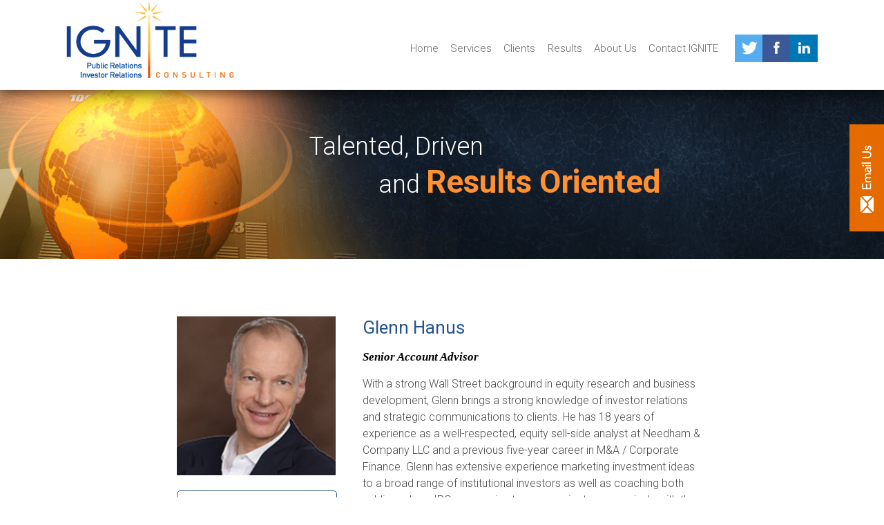

--- FILE ---
content_type: text/html; charset=UTF-8
request_url: https://igniteconsultinginc.com/our-team/glenn-hanus/
body_size: 8207
content:
<!doctype html>
<html>
<head>
<meta charset="UTF-8">
<meta name="viewport" content="width=device-width, initial-scale=1, maximum-scale=1" />
<meta http-equiv="X-UA-Compatible" content="IE=Edge,chrome=1" />
	    
	<link rel="icon" type="image/x-icon" href="https://igniteconsultinginc.com/wp-content/themes/ignite-2017/favicon.ico">
    <link rel="pingback" href="https://igniteconsultinginc.com/xmlrpc.php" />
        <meta name='robots' content='index, follow, max-image-preview:large, max-snippet:-1, max-video-preview:-1' />
	<style>img:is([sizes="auto" i], [sizes^="auto," i]) { contain-intrinsic-size: 3000px 1500px }</style>
	
	<!-- This site is optimized with the Yoast SEO plugin v26.8 - https://yoast.com/product/yoast-seo-wordpress/ -->
	<title>Glenn Hanus - IGNITE Consulting</title>
	<link rel="canonical" href="https://igniteconsultinginc.com/our-team/glenn-hanus/" />
	<meta property="og:locale" content="en_US" />
	<meta property="og:type" content="article" />
	<meta property="og:title" content="Glenn Hanus - IGNITE Consulting" />
	<meta property="og:description" content="With a strong Wall Street background in equity research and business development, Glenn brings a strong knowledge of investor relations..." />
	<meta property="og:url" content="https://igniteconsultinginc.com/our-team/glenn-hanus/" />
	<meta property="og:site_name" content="IGNITE Consulting" />
	<meta property="article:publisher" content="https://www.facebook.com/IGNITEConsultingPRIR" />
	<meta property="article:modified_time" content="2019-03-05T22:14:07+00:00" />
	<meta property="og:image" content="https://igniteconsultinginc.com/wp-content/uploads/2017/10/glenn-hanus.jpg" />
	<meta property="og:image:width" content="160" />
	<meta property="og:image:height" content="160" />
	<meta property="og:image:type" content="image/jpeg" />
	<meta name="twitter:card" content="summary_large_image" />
	<meta name="twitter:site" content="@IgnitePR_IR" />
	<meta name="twitter:label1" content="Est. reading time" />
	<meta name="twitter:data1" content="2 minutes" />
	<script type="application/ld+json" class="yoast-schema-graph">{"@context":"https://schema.org","@graph":[{"@type":"WebPage","@id":"https://igniteconsultinginc.com/our-team/glenn-hanus/","url":"https://igniteconsultinginc.com/our-team/glenn-hanus/","name":"Glenn Hanus - IGNITE Consulting","isPartOf":{"@id":"https://igniteconsultinginc.com/#website"},"primaryImageOfPage":{"@id":"https://igniteconsultinginc.com/our-team/glenn-hanus/#primaryimage"},"image":{"@id":"https://igniteconsultinginc.com/our-team/glenn-hanus/#primaryimage"},"thumbnailUrl":"https://igniteconsultinginc.com/wp-content/uploads/2017/10/glenn-hanus.jpg","datePublished":"2017-10-01T07:09:09+00:00","dateModified":"2019-03-05T22:14:07+00:00","breadcrumb":{"@id":"https://igniteconsultinginc.com/our-team/glenn-hanus/#breadcrumb"},"inLanguage":"en-US","potentialAction":[{"@type":"ReadAction","target":["https://igniteconsultinginc.com/our-team/glenn-hanus/"]}]},{"@type":"ImageObject","inLanguage":"en-US","@id":"https://igniteconsultinginc.com/our-team/glenn-hanus/#primaryimage","url":"https://igniteconsultinginc.com/wp-content/uploads/2017/10/glenn-hanus.jpg","contentUrl":"https://igniteconsultinginc.com/wp-content/uploads/2017/10/glenn-hanus.jpg","width":160,"height":160},{"@type":"BreadcrumbList","@id":"https://igniteconsultinginc.com/our-team/glenn-hanus/#breadcrumb","itemListElement":[{"@type":"ListItem","position":1,"name":"Home","item":"https://igniteconsultinginc.com/"},{"@type":"ListItem","position":2,"name":"Our Team","item":"https://igniteconsultinginc.com/our-team/"},{"@type":"ListItem","position":3,"name":"Glenn Hanus"}]},{"@type":"WebSite","@id":"https://igniteconsultinginc.com/#website","url":"https://igniteconsultinginc.com/","name":"IGNITE Consulting","description":"","publisher":{"@id":"https://igniteconsultinginc.com/#organization"},"potentialAction":[{"@type":"SearchAction","target":{"@type":"EntryPoint","urlTemplate":"https://igniteconsultinginc.com/?s={search_term_string}"},"query-input":{"@type":"PropertyValueSpecification","valueRequired":true,"valueName":"search_term_string"}}],"inLanguage":"en-US"},{"@type":"Organization","@id":"https://igniteconsultinginc.com/#organization","name":"Ignite Consulting","url":"https://igniteconsultinginc.com/","logo":{"@type":"ImageObject","inLanguage":"en-US","@id":"https://igniteconsultinginc.com/#/schema/logo/image/","url":"https://igniteconsultinginc.com/wp-content/uploads/2021/09/ignite-logo-blue.png","contentUrl":"https://igniteconsultinginc.com/wp-content/uploads/2021/09/ignite-logo-blue.png","width":380,"height":181,"caption":"Ignite Consulting"},"image":{"@id":"https://igniteconsultinginc.com/#/schema/logo/image/"},"sameAs":["https://www.facebook.com/IGNITEConsultingPRIR","https://x.com/IgnitePR_IR","https://www.linkedin.com/company/3137933"]}]}</script>
	<!-- / Yoast SEO plugin. -->


<script type="text/javascript">
/* <![CDATA[ */
window._wpemojiSettings = {"baseUrl":"https:\/\/s.w.org\/images\/core\/emoji\/16.0.1\/72x72\/","ext":".png","svgUrl":"https:\/\/s.w.org\/images\/core\/emoji\/16.0.1\/svg\/","svgExt":".svg","source":{"concatemoji":"https:\/\/igniteconsultinginc.com\/wp-includes\/js\/wp-emoji-release.min.js?ver=6.8.3"}};
/*! This file is auto-generated */
!function(s,n){var o,i,e;function c(e){try{var t={supportTests:e,timestamp:(new Date).valueOf()};sessionStorage.setItem(o,JSON.stringify(t))}catch(e){}}function p(e,t,n){e.clearRect(0,0,e.canvas.width,e.canvas.height),e.fillText(t,0,0);var t=new Uint32Array(e.getImageData(0,0,e.canvas.width,e.canvas.height).data),a=(e.clearRect(0,0,e.canvas.width,e.canvas.height),e.fillText(n,0,0),new Uint32Array(e.getImageData(0,0,e.canvas.width,e.canvas.height).data));return t.every(function(e,t){return e===a[t]})}function u(e,t){e.clearRect(0,0,e.canvas.width,e.canvas.height),e.fillText(t,0,0);for(var n=e.getImageData(16,16,1,1),a=0;a<n.data.length;a++)if(0!==n.data[a])return!1;return!0}function f(e,t,n,a){switch(t){case"flag":return n(e,"\ud83c\udff3\ufe0f\u200d\u26a7\ufe0f","\ud83c\udff3\ufe0f\u200b\u26a7\ufe0f")?!1:!n(e,"\ud83c\udde8\ud83c\uddf6","\ud83c\udde8\u200b\ud83c\uddf6")&&!n(e,"\ud83c\udff4\udb40\udc67\udb40\udc62\udb40\udc65\udb40\udc6e\udb40\udc67\udb40\udc7f","\ud83c\udff4\u200b\udb40\udc67\u200b\udb40\udc62\u200b\udb40\udc65\u200b\udb40\udc6e\u200b\udb40\udc67\u200b\udb40\udc7f");case"emoji":return!a(e,"\ud83e\udedf")}return!1}function g(e,t,n,a){var r="undefined"!=typeof WorkerGlobalScope&&self instanceof WorkerGlobalScope?new OffscreenCanvas(300,150):s.createElement("canvas"),o=r.getContext("2d",{willReadFrequently:!0}),i=(o.textBaseline="top",o.font="600 32px Arial",{});return e.forEach(function(e){i[e]=t(o,e,n,a)}),i}function t(e){var t=s.createElement("script");t.src=e,t.defer=!0,s.head.appendChild(t)}"undefined"!=typeof Promise&&(o="wpEmojiSettingsSupports",i=["flag","emoji"],n.supports={everything:!0,everythingExceptFlag:!0},e=new Promise(function(e){s.addEventListener("DOMContentLoaded",e,{once:!0})}),new Promise(function(t){var n=function(){try{var e=JSON.parse(sessionStorage.getItem(o));if("object"==typeof e&&"number"==typeof e.timestamp&&(new Date).valueOf()<e.timestamp+604800&&"object"==typeof e.supportTests)return e.supportTests}catch(e){}return null}();if(!n){if("undefined"!=typeof Worker&&"undefined"!=typeof OffscreenCanvas&&"undefined"!=typeof URL&&URL.createObjectURL&&"undefined"!=typeof Blob)try{var e="postMessage("+g.toString()+"("+[JSON.stringify(i),f.toString(),p.toString(),u.toString()].join(",")+"));",a=new Blob([e],{type:"text/javascript"}),r=new Worker(URL.createObjectURL(a),{name:"wpTestEmojiSupports"});return void(r.onmessage=function(e){c(n=e.data),r.terminate(),t(n)})}catch(e){}c(n=g(i,f,p,u))}t(n)}).then(function(e){for(var t in e)n.supports[t]=e[t],n.supports.everything=n.supports.everything&&n.supports[t],"flag"!==t&&(n.supports.everythingExceptFlag=n.supports.everythingExceptFlag&&n.supports[t]);n.supports.everythingExceptFlag=n.supports.everythingExceptFlag&&!n.supports.flag,n.DOMReady=!1,n.readyCallback=function(){n.DOMReady=!0}}).then(function(){return e}).then(function(){var e;n.supports.everything||(n.readyCallback(),(e=n.source||{}).concatemoji?t(e.concatemoji):e.wpemoji&&e.twemoji&&(t(e.twemoji),t(e.wpemoji)))}))}((window,document),window._wpemojiSettings);
/* ]]> */
</script>
<style id='wp-emoji-styles-inline-css' type='text/css'>

	img.wp-smiley, img.emoji {
		display: inline !important;
		border: none !important;
		box-shadow: none !important;
		height: 1em !important;
		width: 1em !important;
		margin: 0 0.07em !important;
		vertical-align: -0.1em !important;
		background: none !important;
		padding: 0 !important;
	}
</style>
<link rel='stylesheet' id='wp-block-library-css' href='https://igniteconsultinginc.com/wp-includes/css/dist/block-library/style.min.css?ver=6.8.3' type='text/css' media='all' />
<style id='classic-theme-styles-inline-css' type='text/css'>
/*! This file is auto-generated */
.wp-block-button__link{color:#fff;background-color:#32373c;border-radius:9999px;box-shadow:none;text-decoration:none;padding:calc(.667em + 2px) calc(1.333em + 2px);font-size:1.125em}.wp-block-file__button{background:#32373c;color:#fff;text-decoration:none}
</style>
<style id='global-styles-inline-css' type='text/css'>
:root{--wp--preset--aspect-ratio--square: 1;--wp--preset--aspect-ratio--4-3: 4/3;--wp--preset--aspect-ratio--3-4: 3/4;--wp--preset--aspect-ratio--3-2: 3/2;--wp--preset--aspect-ratio--2-3: 2/3;--wp--preset--aspect-ratio--16-9: 16/9;--wp--preset--aspect-ratio--9-16: 9/16;--wp--preset--color--black: #000000;--wp--preset--color--cyan-bluish-gray: #abb8c3;--wp--preset--color--white: #ffffff;--wp--preset--color--pale-pink: #f78da7;--wp--preset--color--vivid-red: #cf2e2e;--wp--preset--color--luminous-vivid-orange: #ff6900;--wp--preset--color--luminous-vivid-amber: #fcb900;--wp--preset--color--light-green-cyan: #7bdcb5;--wp--preset--color--vivid-green-cyan: #00d084;--wp--preset--color--pale-cyan-blue: #8ed1fc;--wp--preset--color--vivid-cyan-blue: #0693e3;--wp--preset--color--vivid-purple: #9b51e0;--wp--preset--gradient--vivid-cyan-blue-to-vivid-purple: linear-gradient(135deg,rgba(6,147,227,1) 0%,rgb(155,81,224) 100%);--wp--preset--gradient--light-green-cyan-to-vivid-green-cyan: linear-gradient(135deg,rgb(122,220,180) 0%,rgb(0,208,130) 100%);--wp--preset--gradient--luminous-vivid-amber-to-luminous-vivid-orange: linear-gradient(135deg,rgba(252,185,0,1) 0%,rgba(255,105,0,1) 100%);--wp--preset--gradient--luminous-vivid-orange-to-vivid-red: linear-gradient(135deg,rgba(255,105,0,1) 0%,rgb(207,46,46) 100%);--wp--preset--gradient--very-light-gray-to-cyan-bluish-gray: linear-gradient(135deg,rgb(238,238,238) 0%,rgb(169,184,195) 100%);--wp--preset--gradient--cool-to-warm-spectrum: linear-gradient(135deg,rgb(74,234,220) 0%,rgb(151,120,209) 20%,rgb(207,42,186) 40%,rgb(238,44,130) 60%,rgb(251,105,98) 80%,rgb(254,248,76) 100%);--wp--preset--gradient--blush-light-purple: linear-gradient(135deg,rgb(255,206,236) 0%,rgb(152,150,240) 100%);--wp--preset--gradient--blush-bordeaux: linear-gradient(135deg,rgb(254,205,165) 0%,rgb(254,45,45) 50%,rgb(107,0,62) 100%);--wp--preset--gradient--luminous-dusk: linear-gradient(135deg,rgb(255,203,112) 0%,rgb(199,81,192) 50%,rgb(65,88,208) 100%);--wp--preset--gradient--pale-ocean: linear-gradient(135deg,rgb(255,245,203) 0%,rgb(182,227,212) 50%,rgb(51,167,181) 100%);--wp--preset--gradient--electric-grass: linear-gradient(135deg,rgb(202,248,128) 0%,rgb(113,206,126) 100%);--wp--preset--gradient--midnight: linear-gradient(135deg,rgb(2,3,129) 0%,rgb(40,116,252) 100%);--wp--preset--font-size--small: 13px;--wp--preset--font-size--medium: 20px;--wp--preset--font-size--large: 36px;--wp--preset--font-size--x-large: 42px;--wp--preset--spacing--20: 0.44rem;--wp--preset--spacing--30: 0.67rem;--wp--preset--spacing--40: 1rem;--wp--preset--spacing--50: 1.5rem;--wp--preset--spacing--60: 2.25rem;--wp--preset--spacing--70: 3.38rem;--wp--preset--spacing--80: 5.06rem;--wp--preset--shadow--natural: 6px 6px 9px rgba(0, 0, 0, 0.2);--wp--preset--shadow--deep: 12px 12px 50px rgba(0, 0, 0, 0.4);--wp--preset--shadow--sharp: 6px 6px 0px rgba(0, 0, 0, 0.2);--wp--preset--shadow--outlined: 6px 6px 0px -3px rgba(255, 255, 255, 1), 6px 6px rgba(0, 0, 0, 1);--wp--preset--shadow--crisp: 6px 6px 0px rgba(0, 0, 0, 1);}:where(.is-layout-flex){gap: 0.5em;}:where(.is-layout-grid){gap: 0.5em;}body .is-layout-flex{display: flex;}.is-layout-flex{flex-wrap: wrap;align-items: center;}.is-layout-flex > :is(*, div){margin: 0;}body .is-layout-grid{display: grid;}.is-layout-grid > :is(*, div){margin: 0;}:where(.wp-block-columns.is-layout-flex){gap: 2em;}:where(.wp-block-columns.is-layout-grid){gap: 2em;}:where(.wp-block-post-template.is-layout-flex){gap: 1.25em;}:where(.wp-block-post-template.is-layout-grid){gap: 1.25em;}.has-black-color{color: var(--wp--preset--color--black) !important;}.has-cyan-bluish-gray-color{color: var(--wp--preset--color--cyan-bluish-gray) !important;}.has-white-color{color: var(--wp--preset--color--white) !important;}.has-pale-pink-color{color: var(--wp--preset--color--pale-pink) !important;}.has-vivid-red-color{color: var(--wp--preset--color--vivid-red) !important;}.has-luminous-vivid-orange-color{color: var(--wp--preset--color--luminous-vivid-orange) !important;}.has-luminous-vivid-amber-color{color: var(--wp--preset--color--luminous-vivid-amber) !important;}.has-light-green-cyan-color{color: var(--wp--preset--color--light-green-cyan) !important;}.has-vivid-green-cyan-color{color: var(--wp--preset--color--vivid-green-cyan) !important;}.has-pale-cyan-blue-color{color: var(--wp--preset--color--pale-cyan-blue) !important;}.has-vivid-cyan-blue-color{color: var(--wp--preset--color--vivid-cyan-blue) !important;}.has-vivid-purple-color{color: var(--wp--preset--color--vivid-purple) !important;}.has-black-background-color{background-color: var(--wp--preset--color--black) !important;}.has-cyan-bluish-gray-background-color{background-color: var(--wp--preset--color--cyan-bluish-gray) !important;}.has-white-background-color{background-color: var(--wp--preset--color--white) !important;}.has-pale-pink-background-color{background-color: var(--wp--preset--color--pale-pink) !important;}.has-vivid-red-background-color{background-color: var(--wp--preset--color--vivid-red) !important;}.has-luminous-vivid-orange-background-color{background-color: var(--wp--preset--color--luminous-vivid-orange) !important;}.has-luminous-vivid-amber-background-color{background-color: var(--wp--preset--color--luminous-vivid-amber) !important;}.has-light-green-cyan-background-color{background-color: var(--wp--preset--color--light-green-cyan) !important;}.has-vivid-green-cyan-background-color{background-color: var(--wp--preset--color--vivid-green-cyan) !important;}.has-pale-cyan-blue-background-color{background-color: var(--wp--preset--color--pale-cyan-blue) !important;}.has-vivid-cyan-blue-background-color{background-color: var(--wp--preset--color--vivid-cyan-blue) !important;}.has-vivid-purple-background-color{background-color: var(--wp--preset--color--vivid-purple) !important;}.has-black-border-color{border-color: var(--wp--preset--color--black) !important;}.has-cyan-bluish-gray-border-color{border-color: var(--wp--preset--color--cyan-bluish-gray) !important;}.has-white-border-color{border-color: var(--wp--preset--color--white) !important;}.has-pale-pink-border-color{border-color: var(--wp--preset--color--pale-pink) !important;}.has-vivid-red-border-color{border-color: var(--wp--preset--color--vivid-red) !important;}.has-luminous-vivid-orange-border-color{border-color: var(--wp--preset--color--luminous-vivid-orange) !important;}.has-luminous-vivid-amber-border-color{border-color: var(--wp--preset--color--luminous-vivid-amber) !important;}.has-light-green-cyan-border-color{border-color: var(--wp--preset--color--light-green-cyan) !important;}.has-vivid-green-cyan-border-color{border-color: var(--wp--preset--color--vivid-green-cyan) !important;}.has-pale-cyan-blue-border-color{border-color: var(--wp--preset--color--pale-cyan-blue) !important;}.has-vivid-cyan-blue-border-color{border-color: var(--wp--preset--color--vivid-cyan-blue) !important;}.has-vivid-purple-border-color{border-color: var(--wp--preset--color--vivid-purple) !important;}.has-vivid-cyan-blue-to-vivid-purple-gradient-background{background: var(--wp--preset--gradient--vivid-cyan-blue-to-vivid-purple) !important;}.has-light-green-cyan-to-vivid-green-cyan-gradient-background{background: var(--wp--preset--gradient--light-green-cyan-to-vivid-green-cyan) !important;}.has-luminous-vivid-amber-to-luminous-vivid-orange-gradient-background{background: var(--wp--preset--gradient--luminous-vivid-amber-to-luminous-vivid-orange) !important;}.has-luminous-vivid-orange-to-vivid-red-gradient-background{background: var(--wp--preset--gradient--luminous-vivid-orange-to-vivid-red) !important;}.has-very-light-gray-to-cyan-bluish-gray-gradient-background{background: var(--wp--preset--gradient--very-light-gray-to-cyan-bluish-gray) !important;}.has-cool-to-warm-spectrum-gradient-background{background: var(--wp--preset--gradient--cool-to-warm-spectrum) !important;}.has-blush-light-purple-gradient-background{background: var(--wp--preset--gradient--blush-light-purple) !important;}.has-blush-bordeaux-gradient-background{background: var(--wp--preset--gradient--blush-bordeaux) !important;}.has-luminous-dusk-gradient-background{background: var(--wp--preset--gradient--luminous-dusk) !important;}.has-pale-ocean-gradient-background{background: var(--wp--preset--gradient--pale-ocean) !important;}.has-electric-grass-gradient-background{background: var(--wp--preset--gradient--electric-grass) !important;}.has-midnight-gradient-background{background: var(--wp--preset--gradient--midnight) !important;}.has-small-font-size{font-size: var(--wp--preset--font-size--small) !important;}.has-medium-font-size{font-size: var(--wp--preset--font-size--medium) !important;}.has-large-font-size{font-size: var(--wp--preset--font-size--large) !important;}.has-x-large-font-size{font-size: var(--wp--preset--font-size--x-large) !important;}
:where(.wp-block-post-template.is-layout-flex){gap: 1.25em;}:where(.wp-block-post-template.is-layout-grid){gap: 1.25em;}
:where(.wp-block-columns.is-layout-flex){gap: 2em;}:where(.wp-block-columns.is-layout-grid){gap: 2em;}
:root :where(.wp-block-pullquote){font-size: 1.5em;line-height: 1.6;}
</style>
<link rel='stylesheet' id='ctf_styles-css' href='https://igniteconsultinginc.com/wp-content/plugins/custom-twitter-feeds/css/ctf-styles.min.css?ver=2.3.1' type='text/css' media='all' />
<script type="text/javascript" src="https://igniteconsultinginc.com/wp-content/plugins/easy-twitter-feeds/assets/js/widget.js?ver=1.2.11" id="widget-js-js"></script>
<link rel="https://api.w.org/" href="https://igniteconsultinginc.com/wp-json/" /><link rel='shortlink' href='https://igniteconsultinginc.com/?p=207' />
<link rel="alternate" title="oEmbed (JSON)" type="application/json+oembed" href="https://igniteconsultinginc.com/wp-json/oembed/1.0/embed?url=https%3A%2F%2Figniteconsultinginc.com%2Four-team%2Fglenn-hanus%2F" />
<link rel="alternate" title="oEmbed (XML)" type="text/xml+oembed" href="https://igniteconsultinginc.com/wp-json/oembed/1.0/embed?url=https%3A%2F%2Figniteconsultinginc.com%2Four-team%2Fglenn-hanus%2F&#038;format=xml" />
<style type="text/css">.recentcomments a{display:inline !important;padding:0 !important;margin:0 !important;}</style>    <link href="https://fonts.googleapis.com/css?family=Roboto:300,400,700" rel="stylesheet">
    <script src="https://cdnjs.cloudflare.com/ajax/libs/modernizr/2.6.2/modernizr.min.js"></script>
    <link media="all" type="text/css" rel="stylesheet" href="https://igniteconsultinginc.com/wp-content/themes/ignite-2017/css/reset.css">
    <link rel="stylesheet" href="https://igniteconsultinginc.com/wp-content/themes/ignite-2017/style.css" type="text/css" />
	<script>
		(function(i,s,o,g,r,a,m){i['GoogleAnalyticsObject']=r;i[r]=i[r]||function(){
			(i[r].q=i[r].q||[]).push(arguments)},i[r].l=1*new Date();a=s.createElement(o),
			m=s.getElementsByTagName(o)[0];a.async=1;a.src=g;m.parentNode.insertBefore(a,m)
								})(window,document,'script','//www.google-analytics.com/analytics.js','ga');
		ga('create', 'UA-41691900-1', 'igniteconsultinginc.com');
		ga('send', 'pageview');
	</script>
</head>

<body id="interior" class="wp-singular team-template-default single single-team postid-207 single-format-standard wp-theme-ignite-2017 glenn-hanus-team">
<a class="mobile-nav-trigger">
    <span class="menu-icon"></span>
</a> <!-- primary-nav-trigger -->
<div class="mobile-nav">
    <div class="menu-mobile-navigation-menu-container"><ul id="menu-mobile-navigation-menu" class="menu"><li id="menu-item-345" class="menu-item menu-item-type-post_type menu-item-object-page menu-item-home menu-item-345"><a href="https://igniteconsultinginc.com/">Home</a></li>
<li id="menu-item-347" class="menu-item menu-item-type-post_type menu-item-object-page menu-item-has-children menu-item-347"><a href="https://igniteconsultinginc.com/services/">Services</a>
<ul class="sub-menu">
	<li id="menu-item-666" class="menu-item menu-item-type-post_type menu-item-object-page menu-item-666"><a href="https://igniteconsultinginc.com/services/">Our Services</a></li>
	<li id="menu-item-350" class="menu-item menu-item-type-post_type menu-item-object-page menu-item-350"><a href="https://igniteconsultinginc.com/services/public-relations/">Public Relations</a></li>
	<li id="menu-item-351" class="menu-item menu-item-type-post_type menu-item-object-page menu-item-351"><a href="https://igniteconsultinginc.com/services/social-media/">Social Media</a></li>
	<li id="menu-item-349" class="menu-item menu-item-type-post_type menu-item-object-page menu-item-349"><a href="https://igniteconsultinginc.com/services/marketing-support/">Marketing Support</a></li>
	<li id="menu-item-348" class="menu-item menu-item-type-post_type menu-item-object-page menu-item-348"><a href="https://igniteconsultinginc.com/services/investor-relations/">Investor Relations Services</a></li>
</ul>
</li>
<li id="menu-item-352" class="menu-item menu-item-type-post_type menu-item-object-page menu-item-352"><a href="https://igniteconsultinginc.com/our-clients/">Clients</a></li>
<li id="menu-item-353" class="menu-item menu-item-type-post_type menu-item-object-page menu-item-has-children menu-item-353"><a href="https://igniteconsultinginc.com/results/">Results</a>
<ul class="sub-menu">
	<li id="menu-item-355" class="menu-item menu-item-type-post_type menu-item-object-page menu-item-355"><a href="https://igniteconsultinginc.com/results/client-case-studies/">Client Case Studies</a></li>
	<li id="menu-item-356" class="menu-item menu-item-type-post_type menu-item-object-page menu-item-356"><a href="https://igniteconsultinginc.com/results/client-testimonials/">Client Testimonials</a></li>
</ul>
</li>
<li id="menu-item-357" class="menu-item menu-item-type-post_type menu-item-object-page menu-item-357"><a href="https://igniteconsultinginc.com/about-us/">About Us</a></li>
<li id="menu-item-358" class="menu-item menu-item-type-post_type menu-item-object-page menu-item-358"><a href="https://igniteconsultinginc.com/contact-ignite/">Contact IGNITE</a></li>
</ul></div></div>
<section class="background"></section>
<a href="https://igniteconsultinginc.com/contact-ignite/"><div class="contact-button active"></div></a>
<!--START HEADER AREA-->
<header>
	<section class="container center">
		<a href="https://igniteconsultinginc.com"><div class="logo one-third left">IGNITE Consulting</div></a>
		<nav class="two-thirds right">
		    <div class="menu-main-navigation-menu-container"><ul id="menu-main-navigation-menu" class="menu"><li id="menu-item-28" class="menu-item menu-item-type-post_type menu-item-object-page menu-item-home menu-item-28"><a href="https://igniteconsultinginc.com/">Home</a></li>
<li id="menu-item-360" class="menu-item menu-item-type-post_type menu-item-object-page menu-item-has-children menu-item-360"><a href="https://igniteconsultinginc.com/services/">Services</a>
<ul class="sub-menu">
	<li id="menu-item-27" class="menu-item menu-item-type-post_type menu-item-object-page menu-item-27"><a href="https://igniteconsultinginc.com/services/">Our Services</a></li>
	<li id="menu-item-161" class="menu-item menu-item-type-post_type menu-item-object-page menu-item-161"><a href="https://igniteconsultinginc.com/services/public-relations/">Public Relations</a></li>
	<li id="menu-item-159" class="menu-item menu-item-type-post_type menu-item-object-page menu-item-159"><a href="https://igniteconsultinginc.com/services/social-media/">Social Media</a></li>
	<li id="menu-item-160" class="menu-item menu-item-type-post_type menu-item-object-page menu-item-160"><a href="https://igniteconsultinginc.com/services/marketing-support/">Marketing Support</a></li>
	<li id="menu-item-162" class="menu-item menu-item-type-post_type menu-item-object-page menu-item-162"><a href="https://igniteconsultinginc.com/services/investor-relations/">Investor Relations Services</a></li>
	<li id="menu-item-744" class="menu-item menu-item-type-post_type menu-item-object-page menu-item-744"><a href="https://igniteconsultinginc.com/services/partners/">Partners</a></li>
</ul>
</li>
<li id="menu-item-26" class="menu-item menu-item-type-post_type menu-item-object-page menu-item-26"><a href="https://igniteconsultinginc.com/our-clients/">Clients</a></li>
<li id="menu-item-361" class="menu-item menu-item-type-post_type menu-item-object-page menu-item-has-children menu-item-361"><a href="https://igniteconsultinginc.com/results/">Results</a>
<ul class="sub-menu">
	<li id="menu-item-260" class="menu-item menu-item-type-post_type menu-item-object-page menu-item-260"><a href="https://igniteconsultinginc.com/results/client-case-studies/">Client Case Studies</a></li>
	<li id="menu-item-261" class="menu-item menu-item-type-post_type menu-item-object-page menu-item-261"><a href="https://igniteconsultinginc.com/results/client-testimonials/">Client Testimonials</a></li>
</ul>
</li>
<li id="menu-item-24" class="menu-item menu-item-type-post_type menu-item-object-page menu-item-24"><a href="https://igniteconsultinginc.com/about-us/">About Us</a></li>
<li id="menu-item-23" class="menu-item menu-item-type-post_type menu-item-object-page menu-item-23"><a href="https://igniteconsultinginc.com/contact-ignite/">Contact IGNITE</a></li>
<li id="menu-item-502" class="social twitter menu-item menu-item-type-custom menu-item-object-custom menu-item-502"><a target="_blank" href="https://twitter.com/IgnitePR_IR">Twitter</a></li>
<li id="menu-item-503" class="social facebook menu-item menu-item-type-custom menu-item-object-custom menu-item-503"><a target="_blank" href="https://www.facebook.com/IGNITEConsultingPRIR?fref=ts">Facebook</a></li>
<li id="menu-item-504" class="social linkedin menu-item menu-item-type-custom menu-item-object-custom menu-item-504"><a target="_blank" href="https://www.linkedin.com/company/3137933?trk=tyah">Linkedin</a></li>
</ul></div>		</nav>
		<div class="clear"></div>
	</section>
</header>
<section class="slide">
    <div class="container center"  style="background:url(https://igniteconsultinginc.com/wp-content/uploads/2017/09/ignite-about.png) left bottom no-repeat; background-size:contain;">
	    <div class="caption">
			<p>Talented, Driven</p>
			<p>and <strong>Results Oriented</strong></p>
		</div>
	</div>
</section><!--START CONTENT AREA-->
<main>
    <section class="content container center">
       <div class="team-img left">
	        					    <img src="https://igniteconsultinginc.com/wp-content/uploads/2017/10/glenn-hanus.jpg" />
            		    <a href="" class="link-profile" target="_blank"></a>
		    <a href="https://igniteconsultinginc.com/about-us/" class="team-back">Back to Team</a>
		</div>
        <div class="team-txt right">
            <h1>Glenn Hanus</h1>
            <h3><p>Senior Account Advisor </p>
</h3>
        	            <div class="post-207 team type-team status-publish format-standard has-post-thumbnail hentry" id="post-207">
				    <div id="contentContainer" class="page">
<div id="pageContent">
<div id="post-813" class="post">
<div class="entry">
<p>With a strong Wall Street background in equity research and business development, Glenn brings a strong knowledge of investor relations and strategic communications to clients. He has 18 years of experience as a well-respected, equity sell-side analyst at Needham &#038; Company LLC and a previous five-year career in M&#038;A / Corporate Finance. Glenn has extensive experience marketing investment ideas to a broad range of institutional investors as well as coaching both public and pre-IPO companies to communicate persuasively with the investment community. </p>
<p>As Managing Director at Needham (1996 – 2014), Glenn was deeply involved with numerous technology related IPOs, M&#038;As and follow-on financings, primarily in the data storage sector but also in supercomputing, software, networking and big data analytics. Glenn moved to Colorado in late 2014 to become the Vice President of Business and Corporate Development at Dot Hill Systems, now part of Seagate Technology LLC. While at Dot Hill / Seagate, Glenn applied his research skills and network of Wall Street and C-level contacts to identify, contact, qualify and advance new OEM sales opportunities in targeted vertical markets including video surveillance, big data, storage and security. Career highlights include:</p>
<ul>
<li>Developing extensive expertise in deep industry and company specific research, due diligence, valuation, investment theses, and financial analysis and modeling.</li>
<li>Authoring the first comprehensive thematic report on Data Storage Area Networking (SAN) on Wall Street in 1998, establishing credibility as a subject matter expert, and positioning Needham to become a dominant sell-side firm in the sector over the next 18 years. </li>
<li>Advising senior management on investor relations activities and issues. </li>
<li>Developing and implementing a methodical process to research vertical markets and to identify, qualify and connect with prospects, significantly improving the existing &#8220;ad hoc&#8221; sales approach.</li>
<li>Establishing numerous warm leads with leading vendors in video surveillance, big data, telco and storage/security, representing potentially $25 &#8211; $50M/ year of new sales pipeline opportunity.</li>
<p> </ul>
<p>Glenn received his MBA from the Wharton School and Bachelor of Science in Mechanical Engineering from Princeton University.</p>
</div>
</div>
</div>
<div class="clear"></div>
</div>
<div id="footerContain"></div>
                        <div class="navigation">
	<div class="next-posts left"></div>
	<div class="prev-posts right"></div>
	<div class="clear"></div>
</div>        	            </div>
		</div>
		<div class="clear"></div>
	</section>
</main>
<!--START FOOTER AREA-->
<footer>
    <section class="copyright">&copy; 2026 Ignite Public Relations &amp; Investor Relations Consulting. All Rights Reserved.</section>
</footer>
<script src="https://ajax.googleapis.com/ajax/libs/jquery/3.5.1/jquery.min.js"></script>
<script src="https://igniteconsultinginc.com/wp-content/themes/ignite-2017/js/parallax.min.js"></script>
<script type="text/javascript" src="https://igniteconsultinginc.com/wp-content/themes/ignite-2017/js/slick.min.js"></script>
<script src="https://igniteconsultinginc.com/wp-content/themes/ignite-2017/js/scripts.js"></script>
<script type="speculationrules">
{"prefetch":[{"source":"document","where":{"and":[{"href_matches":"\/*"},{"not":{"href_matches":["\/wp-*.php","\/wp-admin\/*","\/wp-content\/uploads\/*","\/wp-content\/*","\/wp-content\/plugins\/*","\/wp-content\/themes\/ignite-2017\/*","\/*\\?(.+)"]}},{"not":{"selector_matches":"a[rel~=\"nofollow\"]"}},{"not":{"selector_matches":".no-prefetch, .no-prefetch a"}}]},"eagerness":"conservative"}]}
</script>
<script type="text/javascript" src="https://igniteconsultinginc.com/wp-includes/js/comment-reply.min.js?ver=6.8.3" id="comment-reply-js" async="async" data-wp-strategy="async"></script>
 
</body>
</html>

--- FILE ---
content_type: text/css
request_url: https://igniteconsultinginc.com/wp-content/themes/ignite-2017/style.css
body_size: 9266
content:
/*
Theme Name: IGNITE Consulting 2017
Description: WordPress Theme for IGNITE Consulting
Author: Lauren Graphics Inc.
Author URI: https://www.laurengraphicsinc.com
Version: 1.0
*/

/*--------------------------------------------------------------------------------------------------------
		GENERAL/GLOBALS
--------------------------------------------------------------------------------------------------------*/

*, *: :after, *: :before {
	-webkit-box-sizing: border-box;
	-moz-box-sizing: border-box;
	box-sizing: border-box;
}

* { margin: 0; padding: 0; outline: none;}

body, html {
	height: 100%;
	font-family: 'Roboto', sans-serif;
	font-size: 16px;
	font-weight: 300;
	color: #494949; 
	line-height: 24px;
	text-align: left;
	transition: all .25s;
	-webkit-transition: all .25s;
		-moz-transition: all .25s;
		-o-transition: all .25s;
}

body.overflow-hidden {
  overflow: hidden;
}

body#home .background {
	background: url(images/bg-home.jpg) top center no-repeat;
	background-size: cover;
	height: 100%;
	position: fixed;
	top: 0;
	width: 100%;
}

hr {
	width: 100%;
	border: none;
	border-bottom: 1px solid #b7b7b7;
	height: 1px;
	margin: 0 auto;
	margin-top: 28px;
	margin-bottom: 25px;
	clear: both;
}

main li hr {margin-top: 15px;}

strong {font-weight:700;}
em {font-style: italic;}

p {margin-bottom: 15px;}

a { color: #e56a00; font-weight: bold; text-decoration: none; cursor: pointer!important;}
a:hover {color: #000; text-decoration: none;}
.next-posts a, .prev-posts a {font-size: 13px; font-weight: 300; border: 1px solid #e56a00; border-radius: 6px; padding: 10px;}
.next-posts a:hover, .prev-posts a:hover {background: #e56a00; color: #FFF; text-decoration: none;}

a.button {
	background: #e56a00;
	border: 2px solid #e56a00;
	border-radius: 8px;
	-moz-border-radius: 8px;
	-webkit-border-radius: 8px;
	color: #FFF;
	display: inline-block;
	font-weight: 400!important;
	line-height: 18px;
	margin: 10px 0;
	max-width: 160px;
	padding: 6px 15px;
	text-align: center;
	transition: all .25s;
	    -webkit-transition: all .25s;
		-moz-transition: all .25s;
		-o-transition: all .25s;
}
.results a.button {margin: 10px 0 35px;}
.blog a.button {font-weight: 300!important;font-size: 13px;}

a.button:hover {background: transparent; color: #e56a00;}

.page-content ul, .page-content ol {margin-bottom: 15px;padding-left: 40px;}
.page-content li {font-weight: 300;}

.alignright {float: right;margin-left: 10px;}

.alignleft {float: left;margin-right: 10px;}

.wp-caption-text { display: block; background: #ececec; color: #777; padding: 3px; font-size: 12px; text-align: center;}

img { border: 0;}

html .hollyhack { width: 1%;}

main ul, main ol {list-style:disc; margin-bottom:15px;padding-left:40px;}
main ol {list-style:decimal;}
main ol li {margin-bottom: 8px;}

.left {float: left;}
.right {float: right;}
.center {margin: 0 auto;}

.clear {clear: both;}

.txt-left {text-align: left;}
.txt-right {text-align: right;}
.txt-center {text-align: center;}

.half {width: 48%;}
.one-third {width: 33.3333%;}
.two-thirds {width: 63.6666%;}
.quarter {margin-right: 2%; width: 23%;}
.fifth {margin-right: 2%; width: 18%;}
.last {margin-right: 0;} 


/*--------------------------------------------------------------------------------------------------------
		HEADINGS
--------------------------------------------------------------------------------------------------------*/

h1 {
	color: #26548e;
	font-size: 26px;
	font-weight: 400;
	line-height: 32px;
	margin: 20px 0 15px;
}

h2 {
	color: #05060a;
	font-size: 24px;
	line-height: 30px;
	font-weight: normal;
	margin: 15px 0;
	padding: 0;
	transition: all .45s;
	    -webkit-transition: all .45s;
		-moz-transition: all .45s;
		-o-transition: all .45s;
}

.content h2 {
    color: #000;
    font-family: Georgia, Serif;
    font-style: italic;
    font-size: 20px;
    line-height: 26px;
    font-weight: bold;
    margin: 20px 0 10px;
}

h3 {
	font-size: 15px;
	font-weight: bold;
	color: #000000;
	margin: 3px 0 5px 0;
	padding: 0;
 }

h3.none {display: none;}
 
footer h3 {
	color: #fdf4c0;
	font-size: 24px;
	font-weight: 300;
	line-height: 28px;
	margin: 8px 0 5px 0;
}



/*--------------------------------------------------------------------------------------------------------
		STRUCTURE
--------------------------------------------------------------------------------------------------------*/

.container {max-width: 1400px; position: relative; width: 85%;}

.white-ish {background: #FFF; background: rgba(255,255,255,0.9); position: relative;}


/* HEADER */
header {
	background: #FFF;
	box-shadow: 0 3px 20px rgba(0,0,0,.7);
	    -moz-box-shadow: 0 3px 20px rgba(0,0,0,.7);
	    -webkit-box-shadow: 0 3px 20px rgba(0,0,0,.7);
	position: fixed;
	width: 100%;
	transition: all .5s;
	    -webkit-transition: all .5s;
		-moz-transition: all .5s;
		-o-transition: all .5s;
	z-index: 300;
}

#home header {
	background: transparent;
	box-shadow: none;
	    -moz-box-shadow: none;
	    -webkit-box-shadow: none;
}

#home header.stuck {
	background: #FFF;
	box-shadow: 0 3px 20px rgba(0,0,0,.7);
	    -moz-box-shadow: 0 3px 20px rgba(0,0,0,.7);
	    -webkit-box-shadow: 0 3px 20px rgba(0,0,0,.7);
}

header .logo {
	background: url(images/logo.png) top left no-repeat;
	background-size: contain;
	height: 115px;
	margin: 0 auto 15px;
	max-width: 250px;
	min-height: 115px;
	text-indent: -9999px;
	transition: all .25s;
	    -webkit-transition: all .25s;
		-moz-transition: all .25s;
		-o-transition: all .25s;
}

#home header .logo {
	background: url(images/logo-home.png) left top no-repeat;
	background-size: cover;
	height: 120px;
	margin: 10px auto 0;
	max-width: 250px;
	min-height: 120px;
	text-indent: -9999px;
	transition: height .25s, max-width .25s;
	    -webkit-transition: height .25s, max-width .25s;
		-moz-transition: height .25s, max-width .25s;
		-o-transition: height .25s, max-width .25s;
}

#home header.stuck .logo {
	background-position: left bottom;
	height: 80px;
	margin: 0 auto 10px;
	max-width: 175px;
	min-height: 80px;
}

header.stuck .logo {
	background: url(images/logo.png) top left no-repeat;
	background-size: contain;
	height: 80px;
	margin: 0 auto 10px;
	min-height: 80px;
}

.social {
	margin-top: 40px;
	transition: all .25s;
	    -webkit-transition: all .25s;
		-moz-transition: all .25s;
		-o-transition: all .25s;
}
#home header.stuck .social, header.stuck .social {margin-top: 25px;}

ul .social {
	font-size: 0;
	text-align: right;
}

li.social {
	display: inline;
	margin: 0;
	padding: 0;
}

li.social a {
	background: url(images/social.png) #47515f 0 0 no-repeat;
	background-size: 160px;
	display: inline-block;
	font-size: 28px;
	font-weight: 700;
	height: 40px;
	line-height: 32px;
	padding: 0;
	text-align: center;
	text-indent: -9999px;
	transition: all .35s;
	    -webkit-transition: all .35s;
		-moz-transition: all .35s;
		-o-transition: all .35s;
	width: 40px;
}

li.social.twitter a {background-color: #55acee; background-position: 0 0; margin-left: 15px;}
li.social.facebook a {background-color: #3b5998; background-position: -40px 0;}
li.social.linkedin a {background-color: #0077b5; background-position: -80px 0;}
.social li.email a {background-color: #47515f; background-position: -120px 0;}

li.social.twitter a:hover, li.social.facebook a:hover, li.social.linkedin a:hover {background-color: #ef7d1a;}


.contact-button {
	background:url(images/contact-box.gif) left center no-repeat #e56a00;
	background-size: 50px;
	color: #feb7ee;
	font-size: 18px;
	height: 125px;
	line-height: 26px;
	padding-top: 30px;
	position: fixed;
	text-align: center;
	transition-property: right;
	transition-duration: .35s;
	-webkit-transition-property: right; /* Safari */
	-webkit-transition-duration: .35s; /* Safari */
	right:-55px;
	top: 25%;
	width: 55px;
	z-index: 1000;
}

.contact-button.active {right: -5px;}

a > .contact-button {
	font-weight: 400;
}

a > .contact-button:hover {
	right: 0px;
}


/* CONTENT AREA */

#interior .slide {background: url(images/bg-header-interior.jpg) bottom center no-repeat; height: 245px; margin-bottom: 28px; padding-top: 130px;}

#home main.stuck {padding-top: 56px;}

main section {padding: 55px 0;}

#interior .content {width: 60%;}
#interior.single-team .content, #interior.blog .content {width: 60%;}
#interior .sidebar {
	background: #FFF;
	border: 2px solid #ef7d1a;
	border-radius: 8px;
	-moz-border-radius: 8px;
	-webkit-border-radius: 8px;
	min-height: 300px;
	padding: 40px 3%;
	position: relative;
	width:29%;
}

#interior .sidebar:before {
	background: url(images/since-2005.png) top center no-repeat;
	background-size: 130px;
	content: '';
	display: block;
	height: 90px;
	position: absolute;
	right: 0;
	top: -90px;
	width: 130px;
}

#interior .sidebar h2 {
	color: #ef7d1a;
}

#interior .sidebar h2 strong {
	color: #000;
	font-family: Georgia, Serif;
	font-style: italic;
}

.highlight, .highlight.results {
	background: url(images/bg-highlight.jpg) center no-repeat #47515f;
	background-size: cover;
	color: #FFF;
	font-size: 15px;
	min-height: 200px;
	padding: 55px 0;
	position: relative;
	width: 100%;
}

.highlight .container {width: 85%;}  /* ellen mod 12-9-2019 from 75% */

/*.highlight:before {
	background: #47515f;
	background: rgba(71,81,95,.20);
	content: '';
	height: 100%;
	position: absolute;
	top: 0;
	width: 100%;
}*/

.highlight .quarter:before {
	background: url(images/services.png) 0 0 no-repeat;
	background-size: 400px;
	content: '';
	display: block;
	height: 80px;
	margin-bottom: 15px;
	width: 100px;
}

.highlight .quarter.public:before {background-position: -100px 0;}
.highlight .quarter.marketing:before {background-position: -200px 0;}
.highlight .quarter.social-media:before {background-position: -300px 0;}

/* ellen added - start */
.highlight .fifth:before {
	background: url(images/services-5.png) 0 0 no-repeat;
	background-size: 500px;
	content: '';
	display: block;
	height: 80px;
	margin-bottom: 15px;
	width: 100px;
}

.highlight .fifth.public:before {background-position: -100px 0;}
.highlight .fifth.marketing:before {background-position: -200px 0;}
.highlight .fifth.social-media:before {background-position: -300px 0;}
.highlight .fifth.intl-partners:before {background-position: -400px 0;}
.entry p img.partner-image {
	margin-left: 20px;
	margin-right:20px;
	margin-bottom:10px;
	max-width: 245px;
}

/* ellen added - end */

.highlight.results .one-third:before {
	background: url(images/results.png) 0 0 no-repeat;
	background-size: 300px;
	content: '';
	display: block;
	height: 80px;
	margin-bottom: 15px;
	width: 100px;
}

.highlight.results .one-third.client-case-studies:before {background-position: -100px 0;}
.highlight.results .one-third.in-the-news:before {background-position: -200px 0;}


.highlight h2, .highlight.results h2 {
	border: none;
	color: #FFF;
	font-size: 28px;
	font-weight: 300;
	line-height: 40px;
}

#interior .highlight h2 {
	color: #FFF;
	font-size: 25px;
	line-height: 28px;
}

.highlight .half {padding: 0 3% 0 9%; position: relative; width: 37%;}
.highlight .reasons.half:before, .highlight .clients.half:before {
	background:url(images/symbols.png) 0 0 no-repeat;
	background-size: 140px;
	border: 2px solid #FFF;
	border-radius: 50%;
	    -moz-border-radius: 50%;
	    -webkit-border-radius: 50%;
	content: '';
	height: 70px;
	left: 0;
	position: absolute;
	top: 0;
	width: 70px;
}

.highlight .clients.half:before {background-position: -70px 0;}

.highlight.results a.button {
    background: #e56a00;
    border: 2px solid #e56a00;
    border-radius: 8px;
    -moz-border-radius: 8px;
    -webkit-border-radius: 8px;
    color: #FFF;
    display: inline-block;
	font-size: 15px;
    font-weight: 400!important;
    line-height: 18px;
    margin: 10px 0;
    max-width: 160px;
    padding: 6px 15px;
    text-align: center;
    transition: all .25s;
    -webkit-transition: all .25s;
    -moz-transition: all .25s;
    -o-transition: all .25s;
}

.team-img {width: 30%;}

.team-img img {height: auto; margin: 0 0 15px 0; width: 100%;}

.team-txt {width: 65%;}

.team-txt h1 {margin: 0 0 15px;}

.team-txt h3 {
    font-size: 17px;
    font-style: italic;
    font-family: Georgia, Serif;
}

.link-profile {
	background: url(images/btn-linkedin.gif) center no-repeat;
    background-size: 135px;
    height: 50px;
    width: 100%;
    display: inline-block;
    border: 1px solid #26548e;
    border-radius: 5px;
		-moz-border-radius: 5px;
		-webkit-border-radius: 5px;
	margin-bottom: 15px;
}

a.team-back {
    display: block;
    border: 1px solid #26548e;
    border-radius: 5px;
		-moz-border-radius: 5px;
		-webkit-border-radius: 5px;
	color: #333;
	padding: 12px 5%;
	text-align: center;
    width: 90%;
}
a.team-back:hover {color: #26548e;}

.blog-page ul {list-style: none; margin: 0; padding: 0;}

.blog-page ul li {margin-bottom: 15px;}

.blog-page ul li a.button {margin: 20px 0;}

.blog-page h2 {
    color: #000;
    font-family: Georgia, Serif;
    font-style: italic;
    font-size: 16px;
    line-height: 20px;
    font-weight: bold;
    margin: 0 0 5px;
}

.blog-page h2 a {color: #000;}

.blog-img {height: 70px; width: 20%;}

.blog-txt {width: 75%;}

.blog-txt .meta {
	color: #999;
    font-style: italic;
    font-size: 14px;
    margin-bottom: 5px;
}

.blog .img img {height: auto; width: 100%;}

.widget_recent_entries ul {list-style: none; margin: 0; padding-left: 20px;}

.widget_recent_entries ul a, .sidebar a {color: #e56a00; font-weight: 700;}
.widget_recent_entries ul a:hover, .sidebar a:hover {color: #494949;}

.client-testimonials-page em {
	border: 2px solid #dedede;
    border-radius: 8px;
		-moz-border-radius: 8px;
		-webkit-border-radius: 8px;
	color: #000;
	display: block;
    padding: 25px 35px 25px 20px;
	position: relative;
    margin: 35px 0 20px;
    font-size: 16px;
    font-weight: 400;
}

.client-testimonials-page h3 strong {
	color: #AAA;
	font-family: Georgia, Serif;
	font-size: 20px;
	font-style: italic;
    font-weight: 300;
}

.client-testimonials-page h3 {
	color: #AAA;
    font-weight: 300;
}

.client-testimonials-page em:after {
	border-left:10px solid transparent;
	border-right:10px solid transparent;
	border-top:10px solid #dedede;
	bottom: -10px;
	content:'';
	position:absolute;
	left: 50px;
	margin: 0 auto;
	right: auto;
	-webkit-transform: translateX(-50%);
	transform: translateX(-50%);
	z-index: 3;
}

/* FOOTER */

footer {
	background: #d0571a;
	color: #FFF;
	font-size: 14px;
	padding: 15px 0;
	position: relative;
}

footer .logo {
	background: url(images/logo-footer.png) center no-repeat;
	background-size: 225px;
	height: 120px;
	margin: 0 auto;
	min-height: 120px;
	text-indent: -9999px;
	transition: all .35s;
	    -webkit-transition: all .35s;
		-moz-transition: all .35s;
		-o-transition: all .35s;
}

footer ul.social {
	display: block;
	margin: 30px 0 35px;
	opacity: 1;
	text-align: center;
}

footer .social li {
	display: inline;
	margin: 0;
	padding: 0;
}

footer .social li a {
	color: #ffd24f;
	display: inline-block;
	font-size: 28px;
	font-weight: 700;
	line-height: 32px;
	padding: 0;
	text-align: center;
	transition: none;
}

footer .social li a {
	background: url(images/social-white.png) 0 0 no-repeat;
	background-size: 200px;
	height: 40px;
	margin: 0 2px 0 0; 
	text-indent: -9999px;
	width: 38px;
}
footer .social li.facebook a {background-position: 0 0;}
footer .social li.houzz a {background-position: -40px 0;}
footer .social li.instagram a {background-position: -80px 0;}
footer .social li.youtube a {background-position: -120px 0;}
footer .social li.pinterest a {background-position: -160px 0; margin: 0;}
	
footer .social li a:hover {background: url(images/social-hover.png) 0 0 no-repeat; background-size: 200px;}

footer .social li.facebook a:hover {background-position: 0 0;}
footer .social li.houzz a:hover {background-position: -40px 0;}
footer .social li.instagram a:hover {background-position: -80px 0;}
footer .social li.youtube a:hover {background-position: -120px 0;}
footer .social li.pinterest a:hover {background-position: -160px 0;}

.info {font-size: 18px; text-align: center;}
.info p {
	margin: 5px 0 0;
}
footer a {color: #FFF; font-weight: 400;}
footer a:hover {color: #dd8460;}

footer ul {margin-top: 20px; text-align: left;}
footer ul li {display: inline;}

footer ul li a {
	color: #FFF;
	display: block;
	font-size: 15px;
	font-weight: 400;
	line-height: 30px;
	margin: 0;
	padding: 0;
	transition: .35s;
	-moz-transition: .35s;
	-webkit-transition: .35s;
}

footer ul li a:hover {
	color: #dd8460;
}

footer ul li ul {
	margin-left: 15px;
	margin-top: 0;
}

.copyright {
	text-align: center;
}

/*--------------------------------------------------------------------------------------------------------
		CAROUSEL SLIDER STYLES
--------------------------------------------------------------------------------------------------------*/

.slick-slider {
    position: relative;
    display: block;
    box-sizing: border-box;

    -webkit-user-select: none;
       -moz-user-select: none;
        -ms-user-select: none;
            user-select: none;

    -webkit-touch-callout: none;
    -khtml-user-select: none;
    -ms-touch-action: pan-y;
        touch-action: pan-y;
    -webkit-tap-highlight-color: transparent;
}
.slick-list {
    position: relative;
    display: block;
    overflow: hidden;
    margin: 0;
    padding: 0;
}
.slick-list:focus{ outline: none;}
.slick-list.dragging {
    cursor: pointer;
    cursor: hand;
}
.slick-slider .slick-track, .slick-slider .slick-list {
    -webkit-transform: translate3d(0, 0, 0);
       -moz-transform: translate3d(0, 0, 0);
        -ms-transform: translate3d(0, 0, 0);
         -o-transform: translate3d(0, 0, 0);
            transform: translate3d(0, 0, 0);
}
.slick-track {
    position: relative;
    top: 0;
    left: 0;

    display: block;
    margin-left: auto;
    margin-right: auto;
}
.slick-track:before, .slick-track:after {
    display: table;
    content: '';
}
.slick-track:after {clear: both;}
.slick-loading .slick-track {visibility: hidden;}

.slick-slide {display: none; float: left; height: 100%; min-height: 1px;}
[dir='rtl'] .slick-slide {float: right;}
.slick-slide img {display: block;}
.slick-slide.slick-loading img {display: none;}
.slick-slide.dragging img {pointer-events: none;}
.slick-initialized .slick-slide {display: block;}
.results .slick-initialized .slick-slide {margin: 0px 15px;}
.slick-loading .slick-slide {visibility: hidden;}
.slick-vertical .slick-slide {display: block; height: auto; border: 1px solid transparent;}
.slick-arrow.slick-hidden {display: none;}

/* Arrows */
.slick-prev, .slick-next {
    font-size: 0;
    line-height: 0;
    position: absolute;
    top: -45px;
    display: block;
    padding: 0;
    -webkit-transform: translate(0, -50%);
    -ms-transform: translate(0, -50%);
    transform: translate(0, -50%);
    cursor: pointer;
    color: transparent;
    border: none;
    outline: none;
    background: transparent;
}

.logos .slick-prev, .logos .slick-next {top: 50%;}

.slick-prev:hover, .slick-prev:focus, .slick-next:hover, .slick-next:focus {color: transparent; outline: none; background: transparent;}
.slick-prev:hover:before, .slick-prev:focus:before, .slick-next:hover:before, .slick-next:focus:before {opacity: 1;}
.slick-prev.slick-disabled:before, .slick-next.slick-disabled:before {opacity: .25;}

.slick-prev:before, .slick-next:before {
    font-size: 30px;
    line-height: 1;
    opacity: .75;
    color: #ef7d1a;
    -webkit-font-smoothing: antialiased;
    -moz-osx-font-smoothing: grayscale;
}

.logos .slick-prev:before, .logos .slick-next:before {
    font-size: 60px;
    line-height: 1;
    opacity: .75;
    color: #d9d9d9;
    -webkit-font-smoothing: antialiased;
    -moz-osx-font-smoothing: grayscale;
}

.slick-prev {left: -35px;}
[dir='rtl'] .slick-prev {right: 0; left: auto;}
.slick-prev:before {content: '<'; font-weight: 700;}
[dir='rtl'] .slick-prev:before {content: '>'; font-weight: 700;}
.slick-next {right: -35px;}
[dir='rtl'] .slick-next {right: auto; left: 0;}
.slick-next:before {content: '>'; font-weight: 700;}
[dir='rtl'] .slick-next:before {content: '<'; font-weight: 700;}

/* Dots */
.slick-dotted.slick-slider
{
    margin-bottom: 30px;
}

.slick-dots
{
    position: absolute;
    bottom: -25px;

    display: block;

    width: 100%;
    padding: 0;
    margin: 0;

    list-style: none;

    text-align: center;
}
.slick-dots li
{
    position: relative;

    display: inline-block;

    width: 20px;
    height: 20px;
    margin: 0 5px;
    padding: 0;

    cursor: pointer;
}
.slick-dots li button
{
    font-size: 0;
    line-height: 0;

    display: block;

    width: 20px;
    height: 20px;
    padding: 5px;

    cursor: pointer;

    color: transparent;
    border: 0;
    outline: none;
    background: transparent;
}
.slick-dots li button:hover,
.slick-dots li button:focus
{
    outline: none;
}
.slick-dots li button:hover:before,
.slick-dots li button:focus:before
{
    opacity: 1;
}
.slick-dots li button:before
{
    font-family: 'slick';
    font-size: 6px;
    line-height: 20px;

    position: absolute;
    top: 0;
    left: 0;

    width: 20px;
    height: 20px;

    content: '•';
    text-align: center;

    opacity: .25;
    color: black;

    -webkit-font-smoothing: antialiased;
    -moz-osx-font-smoothing: grayscale;
}
.slick-dots li.slick-active button:before
{
    opacity: .75;
    color: black;
}



/*--------------------------------------------------------------------------------------------------------
		HOMEPAGE SPECIFIC STYLE
--------------------------------------------------------------------------------------------------------*/

.slide {
	background: none;
	height: 650px;
	position: relative;
	transition:all .35s;
		-webkit-transition:all .35s;
    	-moz-transition:all .35s;
    	-o-transition:all .35s;
	width: 100%;
}
.slide .container {position: relative; height: 245px;width: 100%; max-width: 2400px;}
.slide .caption {
	width: 65%;
    margin: 0 auto;
    float: right;
    padding: 5% 0;
    position: relative;
}
.slide .caption p {color: #FFF; font-size: 36px; font-weight: 300; line-height: 100%;}
.slide .caption p strong {color: #ff9132; font-size: 46px;}
.slide .caption p:nth-child(2) {text-indent: 100px;}

#home .slide .caption {
	width: 70%;
    margin: 0 0 0 13%;
    float: none;
    padding: 17% 0 0;
    position: relative;
}

#home .slide:after {
	background: url(images/since-2005-white.png) top center no-repeat;
	background-size: 130px;
	bottom: 0;
	content: '';
	display: block;
	height: 90px;
	position: absolute;
	right: 15%;
	width: 130px;
    z-index: 1;
}

#home .white-ish {
	margin-bottom: 115px;
	padding: 35px 0;
}

#home .content {
	width: 58%;
}

.results {padding: 0;}

.section-title {background: #47515f; padding: 15px 0;}
.section-title h2 {color: #e56a00; margin: 0; font-size: 30px; line-height: 40px; padding: 0; text-transform: uppercase;}
.section-title h2 strong  {color: #FFF; font-family: Georgia, serif; font-style: italic; text-transform: none;}
.results h3 {border-bottom: 2px solid #dedede; color: #143d8d; font-family: Georgia, serif; font-size: 26px; font-style: italic; line-height: 40px; margin: 0 0 20px; text-align: center; text-transform: none;}

.results .half {width: 49%;}
.results .half.slick-slide .contents {margin-right: 5%;}
.results .half.slick-slide .contents :nth-child(2) {margin-right: 0;}
.results .pic {background: #dedede; height: 200px; width: 100%;}
.results .title, .results .title a {color: #47515f; font-size: 22px; font-weight: 400; line-height: 24px; margin: 18px 0;}
.results .text {font-size: 14px; line-height: 20px;}

.quote {
	background: url(images/bg-quote.jpg) center no-repeat #213150;
	background-size: cover;
	color: #FFF;
	font-size: 18px;
	line-height: 36px;
	min-height: 200px;
	padding: 85px 0;
	position: relative;
	width: 100%;
}

.quote strong {
	font-family: Georgia, Serif;
	font-size: 26px;
	font-style: italic;
	font-weight: 300;
	line-height: 38px;
}
.quote .container {max-width: 1100px; width: 70%;}
.quote:before {
	background: #47515f;
	background: rgba(33,49,80,.70);
	content: '';
	height: 100%;
	position: absolute;
	top: 0;
	width: 100%;
}

.logos {
	background: #FFF;
	color: #555;
	font-size: 19px;
	line-height: 28px;
	margin-bottom: 150px;
	position: relative;
}

.logos ul {
	font-size: 0;
	list-style: none;
	margin: 40px 0 20px;
	padding: 0;
}

.logos ul li {
	border: 2px solid #dedede;
	display: inline-block;
	height: 200px;
	margin: 0 5px;
	width: 30%;
}


.logos ul li .image {
	background-size: 80%;
    height: 100%;
    width: 100%;
}

.logos ul li a {
	display: block;
	height: 100%;
	width: 100%;
}

.clients-page .logos ul li {
	border: 2px solid #dedede;
	display: inline-block;
	height: 180px;
	margin: 0 2% 0 0;
	width: 31%;
}

.clients-page .logos ul li:nth-child(3n+3) {margin-right: 0;}

.highlight .one-third.right {bottom: 0; padding: 0; position: absolute; right: 0; width: 33%;}

.tweets {position: absolute; right: 0;}

.twitterBox {
    background: #f3f3f3;
    border: 2px solid #d6d6d6;
    border-radius: 10px;
    padding: 8px 10px 20px 10px;
    font-size: 8px;
        overflow: scroll;
    max-height: 420px;
}

.twitterBird {
    height: 41px;
    background: url(images/twitterbird.png) no-repeat;
    margin: -2px 0 0 0;
}

.follow {
	color: #FFF;
    margin: -26px 0 0 75px;
    font-size: 12px;
    font-style: italic;
}

.timeline-Header, .timeline-InformationCircle-widgetParent {display: none!important;}
.timeline-Header-title {
    display: none!important;
}

.charts {background: #ef7d1a; display: flex; align-items: center; padding: 45px 0; position: relative;}

.charts .container {width: 70%;}

.charts .text {
	color: #fff; 
	font-size: 36px; 
	line-height: 44px;
	position: absolute;
	top: 50%;
	transform: translateY(-50%);
	-ms-transform: translateY(-50%);
	text-align: center;
}
.charts .text p {margin: 0;}

.charts .image img {height: auto; width: 100%;}

.charts a.button {
    background: transparent;
    border: 2px solid #FFF;
    border-radius: 8px;
    -moz-border-radius: 8px;
    -webkit-border-radius: 8px;
    color: #FFF;
    display: inline-block;
	font-size: 16px;
    font-weight: 400!important;
    line-height: 18px;
    margin: 30px 0 10px;
    max-width: 160px;
    padding: 6px 15px;
    text-align: center;
    transition: all .25s;
    -webkit-transition: all .25s;
    -moz-transition: all .25s;
    -o-transition: all .25s;
}

.charts a.button:hover {
    background: #FFF;
    border: 2px solid #FFF;
    color: #ef7d1a;
}


/*--------------------------------------------------------------------------------------------------------
		ABOUT SPECIFIC STYLE
--------------------------------------------------------------------------------------------------------*/

.team ul.columns {font-size: 0; margin: 0; overflow: hidden; padding: 0; text-align: center;}
.team ul.columns li {
	display: inline-block;
	font-size: 16px;
	margin-bottom: 20px;
	margin-right: 2%;
	position: relative;
	text-align: left;
	vertical-align: top;
	width: 31.333%;
}

.team ul.columns li:nth-child(3n) {
  margin-right: 0;
}

.team-image.img {
	-webkit-filter: grayscale(1); /* Old WebKit */
	filter: grayscale(1);
	height: 190px;
	margin-bottom: 20px;
	position: relative;
	transition:all .35s;
		-webkit-transition:all .35s;
    	-moz-transition:all .35s;
    	-o-transition:all .35s;
}

.team-image.img:hover {
	-webkit-filter: grayscale(0); /* Old WebKit */
	filter: grayscale(0);
}


.team-image.img:hover:before {
    background-color: rgba(255, 255, 255, 0);
}

.team .text h3 {
    color: #333;
    font-size: 18px;
    font-weight: normal;
    margin: 12px 0 0;
    padding: 0;
}

.team .text h4 {
    color: #333;
    font-size: 13px;
    font-weight: 400;
    font-style: italic;
	line-height: 18px;
    margin: 5px 0 8px;
    padding: 0;
}

.team .text p {
	color: #333;
    font-size: 13px;
    line-height: 18px;
}

/*.team ul li:hover:after {
	opacity: 1;
    top: -20px;
    -webkit-transform: translate(-50%, 110px);
    -moz-transform: translate(-50%, 110px);
    -o-transform: translate(-50%, 110px);
    -ms-transform: translate(-50%, 110px);
    transform: translate(-50%, 110px);
	z-index: 300;
}

.team ul li:after {
    content: '';
    background: url(images/magnify.png) center no-repeat;
    background-size: 25px;
    height: 25px;
    width: 25px;
	opacity: 0;
    overflow: hidden;
    position: absolute;
    top: -25px;
    left: 50%;
    -webkit-transition: all 0.25s ease-in-out;
    -moz-transition: all 0.25s ease-in-out;
    -o-transition: all 0.25s ease-in-out;
    -ms-transition: all 0.25s ease-in-out;
    transition: all 0.25s ease-in-out;
    -webkit-transform: translatex(-50%);
    -moz-transform: translatex(-50%);
    -o-transform: translatex(-50%);
    -ms-transform: translatex(-50%);
    transform: translatex(-50%);
	z-index: 1;
}*/

.cases ul {
    font-size: 0;
    margin: 0;
    overflow: hidden;
    padding: 0;
    text-align: center;
}

.cases ul li {
	display: inline-block;
	font-size: 16px;
	margin-bottom: 25px;
	margin-right: 3%;
	position: relative;
	text-align: left;
	vertical-align: top;
	width: 47%;
}

.cases ul li h2 {
	color: #000;
    font-family: Georgia, Serif;
    font-style: normal;
    font-size: 24px;
    line-height: 26px;
    font-weight: bold;
    margin: 10px 0 20px;
}

.cases ul li h2 a {
    color: #000;
}

.cases ul li:nth-child(2n) {
	margin-right: 0;
}

.cases .img {
	height: 250px;
	margin-bottom: 15px;
	width: 100%;
}

.cases .txt {
	width: 100%;
}

.cases .txt a.button {
    background: #e56a00;
    border: 2px solid #e56a00;
    border-radius: 8px;
    -moz-border-radius: 8px;
    -webkit-border-radius: 8px;
    color: #FFF;
    display: inline-block;
	font-size: 14px;
    font-weight: 300!important;
    line-height: 18px;
    margin: 20px 0;
    max-width: 160px;
    padding: 8px 26px;
    text-align: center;
    transition: all .25s;
    -webkit-transition: all .25s;
    -moz-transition: all .25s;
    -o-transition: all .25s;
}

/*--------------------------------------------------------------------------------------------------------
		RESULTS SPECIFIC STYLE
--------------------------------------------------------------------------------------------------------*/

.results-page .half {margin-right: 3%; width: 47%;}

.results-page h2, .results-page h2 a {
	border-bottom: 2px solid #bbb;
    color: #143d8d;
    font-size: 24px;
    line-height: 30px;
    margin: 20px 0 15px;
}

.results-page .section-title h2 {
	border-bottom: none;
    color: #e56a00;
    margin: 0;
    font-size: 30px;
    line-height: 40px;
    padding: 0;
    text-transform: uppercase;
}

.results-page .section-title h2 strong {
    color: #FFF;
    font-family: Georgia, serif;
    font-style: italic;
    text-transform: none;
}

.results-page h3, .results-page h3 a {
    color: #000;
    font-size: 20px;
	font-weight: 400;
    line-height: 26px;
    margin: 0 0 8px;
	transition: all .25s;
    -webkit-transition: all .25s;
    -moz-transition: all .25s;
    -o-transition: all .25s;
}

.results-page h3 a:hover {color: #e56a00;}

.results-page a.button {
	clear: both;
	display: block;
	font-size: 13px;
	font-weight: 400;
}

.results-page .text {
    color: #000;
    font-size: 14px;
    line-height: 20px;
	margin-bottom: 30px;
}


/*--------------------------------------------------------------------------------------------------------
		NAVIGATION
--------------------------------------------------------------------------------------------------------*/

nav {
	text-align: center;
	transition: all .35s;
		-webkit-transition: all .35s;
    	-moz-transition: all .35s;
    	-o-transition: all .35s;
	width: 100%;
	z-index: 2;
}

#home nav {
	background: none;
	position: relative;
	top: auto;
}

#home nav.two-thirds {width: 69%;}


nav ul {
	font-size: 0;
	padding-top: 50px;
	text-align: right;
	transition: all .35s;
		-webkit-transition: padding-top .35s;
    	-moz-transition: padding-top .35s;
    	-o-transition: padding-top .35s;
}
header.stuck nav ul {padding-top: 25px;}
nav li {display: inline; position: relative;}
nav li a {
    color: #666;
    display: inline-block;
    font-size: 15px;
    font-weight: 300;
    margin: 0 0;
    padding: 0 1.25%;
    vertical-align: middle;
    transition: all .35s;
    -webkit-transition: all .35s;
    -moz-transition: all .35s;
    -o-transition: all .35s;
}

#home nav li a {
	color: #FFF;
}

#home header.stuck nav li a {
	color: #666;
}

nav li a:hover, #home nav li a:hover {
	color: #e56a00;
}


/* *** Level 2 *** */

nav ul.menu li ul {
	display: list-item;
	left: -9999px;
	position: absolute;
	z-index: 1000;
	list-style-type: none;
	margin:0;
	padding:10px 0px;
	background:#FFF;
	border:4px solid #000;
	white-space: nowrap;
	min-width: 250px;
	z-index: 2;
}

nav ul.menu li.over ul, 
nav ul.menu li:hover ul { 
	left:0; 
}

nav ul.menu li ul li {
	display: block;
	border:none;
	height: 100%;
	line-height: 30px;
	position: relative;
	left:0;
}

nav ul li ul li:first-child > a:before {
		content:'';
		position:absolute;
		left:25px;
		top:-23px;
		border-left:12px solid transparent;
		border-right:12px solid transparent;
		border-bottom:12px solid #000;
	    z-index: 1;
}

nav ul.menu li ul li a, #home nav ul li ul li a {
	display: block;
	line-height: 100%;
	margin:0;
    padding:15px 20px 5px;
	height: 25px;
	font-size: 15px;
	font-weight: normal;
	color:#000;
	text-align:left;	
	transition:all .25s;
		-webkit-transition:all .25s;
    	-moz-transition:all .25s;
    	-o-transition:all .25s;
}

nav ul.menu li ul li a:hover, #home nav ul.menu li ul li a:hover {
	color: #e56a00;
}

/*----------------------------------FORM STYLES-----------------------------------------------*/
textarea, input[type=text]{
	border: 1px solid;
	border-color: #DDDDDD !important;
	box-shadow: none !important;
	-webkit-box-shadow: none !important;
    -moz-box-shadow:none !important;
}


/*---LET'S TALK SUBMIT---*/
#gform_submit_button_1.gform_button.button {
	background: #e56a00;
    border: 2px solid #e56a00;
    border-radius: 8px;
    -moz-border-radius: 8px;
    -webkit-border-radius: 8px;
    color: #FFF;
    display: inline-block;
    font-weight: 400!important;
    line-height: 18px;
    margin: 10px 0;
    max-width: 160px;
    padding: 6px 15px;
    text-align: center;
    transition: all .25s;
    -webkit-transition: all .25s;
}

/*--------------------------------------------------------------------------------------------------------
		MOBILE NAVIGATION
--------------------------------------------------------------------------------------------------------*/

.mobile-nav-trigger {
	background: #e56a00;
	border: 3px solid #e56a00;
	display: none;
	height: 65px;
	line-height: 45px;
	position: fixed;
	right: 0;
	top: 25px;
	transition: all .25s;
        -webkit-transition: all .25s;
        -moz-transition: all .25s;
        -o-transition: all .25s;
	width: 65px;
	z-index: 10000;
}
.mobile-nav-trigger.stuck {top: 0;}

.mobile-nav-trigger .menu-text {
  color: #FFF;
  text-transform: uppercase;
  font-weight: 700;
  /* hide the text on small devices */
  display: none;
}
.mobile-nav-trigger .menu-icon {
  /* this span is the central line of the menu icon */
  display: inline-block;
  position: absolute;
  top: 50%;
  left: 50%;
  bottom: auto;
  right: auto;
  -webkit-transform: translateX(-50%) translateY(-50%);
  -moz-transform: translateX(-50%) translateY(-50%);
  -ms-transform: translateX(-50%) translateY(-50%);
  -o-transform: translateX(-50%) translateY(-50%);
  transform: translateX(-50%) translateY(-50%);
  width: 28px;
  height: 4px;
  background-color: #FFF;
  -webkit-transition: background-color 0.3s;
  -moz-transition: background-color 0.3s;
  transition: background-color 0.3s;
  /* these are the upper and lower lines in the menu icon */
}
.mobile-nav-trigger .menu-icon::before, .mobile-nav-trigger .menu-icon:after {
  content: '';
  width: 100%;
  height: 100%;
  position: absolute;
  background-color: #FFF;
  right: 0;
  -webkit-transition: -webkit-transform .3s, top .3s, background-color 0s;
  -moz-transition: -moz-transform .3s, top .3s, background-color 0s;
  transition: transform .3s, top .3s, background-color 0s;
}
.mobile-nav-trigger .menu-icon::before {
  top: -8px;
}
.mobile-nav-trigger .menu-icon::after {
  top: 8px;
}
.mobile-nav-trigger .menu-icon.is-clicked {
  background-color: rgba(255, 255, 255, 0);
}
.mobile-nav-trigger .menu-icon.is-clicked::before, .mobile-nav-trigger .menu-icon.is-clicked::after {
  background-color: #FFF;
}
.mobile-nav-trigger .menu-icon.is-clicked::before {
  top: 0;
  right:0;
  -webkit-transform: rotate(135deg);
  -moz-transform: rotate(135deg);
  -ms-transform: rotate(135deg);
  -o-transform: rotate(135deg);
  transform: rotate(135deg);
}
.mobile-nav-trigger .menu-icon.is-clicked::after {
  top: 0;
  -webkit-transform: rotate(225deg);
  -moz-transform: rotate(225deg);
  -ms-transform: rotate(225deg);
  -o-transform: rotate(225deg);
  transform: rotate(225deg);
}
@media only screen and (min-width: 768px) {
	
.nav-container .mobile-nav-trigger, .down .logo-container .mobile-nav-trigger  {top: 50%;}
  .mobile-nav-trigger .menu-text {
	  display: inline-block;
  }
  .mobile-nav-trigger .menu-icon {
    left: auto;
    right: 1em;
    -webkit-transform: translateX(0) translateY(-50%);
    -moz-transform: translateX(0) translateY(-50%);
    -ms-transform: translateX(0) translateY(-50%);
    -o-transform: translateX(0) translateY(-50%);
    transform: translateX(0) translateY(-50%);
  }
}

.mobile-nav {
  /* by default it's hidden - on top of the viewport */
  position: fixed;
  left: 0;
  top: 0;
  height: 100%;
  width: 100%;
  background: rgba(187, 77, 32, 0.95);
  z-index: 1100;
  text-align: left;
  padding: 60px 0 0;
  -webkit-backface-visibility: hidden;
  backface-visibility: hidden;
  overflow: auto;
  /* this fixes the buggy scrolling on webkit browsers - mobile devices only - when overflow property is applied */
  -webkit-overflow-scrolling: touch;
  -webkit-transform: translateY(-100%);
  -moz-transform: translateY(-100%);
  -ms-transform: translateY(-100%);
  -o-transform: translateY(-100%);
  transform: translateY(-100%);
  -webkit-transition-property: -webkit-transform;
  -moz-transition-property: -moz-transform;
  transition-property: transform;
  -webkit-transition-duration: 0.4s;
  -moz-transition-duration: 0.4s;
  transition-duration: 0.4s;
}

.mobile-nav ul {margin: 0 auto; width: 80%;}
.mobile-nav li {
	border-bottom: 1px solid #a8451d;
	font-size: 22px;
	font-size: 1.175rem;
	font-weight: 300;
	-webkit-font-smoothing: antialiased;
	-moz-osx-font-smoothing: grayscale;
	margin: .2em 0;
	text-transform: capitalize;
}
.mobile-nav a {
	color: #FFF;
	display: inline-block;
	padding: .4em 1em;
	border-radius: 0.25em;
	-webkit-transition: background 0.2s;
	-moz-transition: background 0.2s;
	transition: background 0.2s;
}
.no-touch .mobile-nav a:hover {
	color: #FFF;
}
.mobile-nav .label {
  color: #06446e;
  text-transform: uppercase;
  font-weight: 700;
  font-size: 14px;
  font-size: 0.875rem;
  margin: 2.4em 0 .8em;
}

.mobile-nav.is-visible {
  -webkit-transform: translateY(0);
  -moz-transform: translateY(0);
  -ms-transform: translateY(0);
  -o-transform: translateY(0);
  transform: translateY(0);
}
@media only screen and (min-width: 768px) {
  .mobile-nav {
    padding: 80px 0;
  }
}
@media only screen and (min-width: 1170px) {
  .mobile-nav li {
    font-size: 30px;
    font-size: 1.875rem;
  }
  .mobile-nav .label {
    font-size: 16px;
    font-size: 1rem;
  }
}


/*--------------------------------------------------------------------------------------------------------
		MEDIA QUERIES
--------------------------------------------------------------------------------------------------------*/

/* Large Devices, Wide Screens */
	@media only screen and (max-width : 1200px) {
		
		.container {width: 90%;}
		.logos ul li {width: 18.6%;}
		
		.highlight .reasons.one-third:before, .highlight .clients.one-third:before {background-size: 100px; height: 50px; width: 50px;}
		.highlight .clients.one-third:before {background-position: -50px 0;}
		
		#home nav:before {right: 0;}
		
		#home .slide .caption {width: 70%; padding: 22% 0 0;}
		#home .slide .caption p {font-size: 26px;}
		#home .slide .caption p strong {font-size: 34px;}
		
		.highlight .half {
			padding: 0 3% 0 11%;
			position: relative;
			width: 36%;
		}
		
		.charts .text {
			font-size: 30px;
			line-height: 40px;
		}
		
	}
	
	
	@media only screen and (max-width : 960px) {
		
		nav {display: none;}
		
		.mobile-nav-trigger {display: block;}
		
		h1 {font-size: 29px;}
		.slide {height: 375px;}
		.logos ul {text-align: center;}
		.logos ul li {height: 150px; width: 18.5%;}
		
		main section {padding: 25px 0;}
		
		.slide .caption {width: 60%; padding: 10% 0;}
		
		#home .content {width: 100%;}
		.twitterBox iframe {height: auto!important;}
		.highlight .one-third.right {position: relative;}
		.highlight h2 {font-size: 20px; line-height: 30px;}
		.highlight .one-third {
			padding: 70px 2% 0 1%;
			position: relative;
			width: 30%;
		}
		
		.highlight .container {width: 85%;}
		.highlight .reasons.half:before, .highlight .clients.one-third:before {background-size: 140px; height: 70px; width: 70px;}
		.highlight .clients.half:before {background-position: -70px 0;}
		
		.team ul li {width: 47%;}
		.team ul li:nth-child(3n) {margin-right: 2%;}
		.team ul li:nth-child(2n) {margin-right: 0;}
		
		.cases ul li {margin-right: 0; width: 100%;}
		.cases .img {height: 230px;}
		
		.tweets {display: none;}
		
		.logos ul li {margin: 0 5px;}
		
		#interior .logos ul li {width: 30%;}
		
		.clients-page .logos ul li {height: 150px;}
		
		.results .one-third {width: 45%!important;}
		
		.charts .container {width: 80%;}
		
	 }


/* Small Devices, Tablets */
	@media only screen and (max-width : 768px) {
		
		#interior .container, #interior.blog .container { width: 90%;}
		header .container {width: 95%;}
		
		#home header .logo {
			height: 95px;
			max-width: 200px;
			min-height: 95px;
		}
		
		#interior.single-team .content {width: 80%;}
		
		#home header.stuck .logo, header.stuck .logo {height: 60px; max-width: 135px; min-height: 60px;}
		
		#home header.stuck .social, header.stuck .social {margin-top: 15px;}
		
		#interior .slide {padding-top: 115px;}
		#interior .slide .container {width: 100%;}
		
		.social ul {text-align: center;}
		
		h1 {font-size: 26px; line-height: 32px;}
		
		.results .half.left, .results .half.right {width: 100%;}
		
		.quote {
			font-size: 14px;
			line-height: 26px;
			min-height: 100px;
			padding: 45px 0;
		}
		.quote .container {max-width: 1100px; width: 85%;}
		.quote strong {font-size: 18px; line-height: 26px;}
		
		.logos {font-size: 14px; line-height: 20px;}
		.logos ul {margin: 30px 0 0;}
		.logos ul li {height: 90px;}
		
		.charts .text.half.left, .charts .image.half.right {float: none; position: relative; top: 0; transform: translateY(0); width: 100%;}

	}
	
	@media only screen and (max-width : 680px) {
		
		header .logo {
			height: 90px;
			margin: 0 auto 10px;
			max-width: 200px;
			min-height: 90px;
			width: 39%;
		}
		
		#interior .social {margin-top: 30px;}
		#interior header.stuck .social {margin-top: 15px;}
		#interior .mobile-nav-trigger {top: 15px;}
		#interior .mobile-nav-trigger.stuck {top: 0;}
		.social ul {text-align: left;}
		
		#interior .slide {margin-bottom: 0; padding-top: 90px;}
		#interior .slide .container {background: none!important; height: auto;}
		
		#home .slide .caption {margin: 0 0 0 5%; padding: 28% 0 0;}
		.slide .caption {width: 80%;}
		.slide .caption p {font-size: 30px;}
		.slide .caption p strong {font-size: 43px;}
		
		#interior.single-team .content {width: 90%;}
		.link-profile {background-size: 125px;}
		
		.page-template-page-services .highlight {text-align: center;}
		.page-template-page-services .highlight:before {left: 0;}
		.page-template-page-services .highlight .quarter {min-height: 290px; width: 48%;}
		.highlight .quarter:before {margin: 0 auto 15px;}
		.page-template-page-services .highlight .quarter {width: 100%; margin: 0 0 15px;}
		/* ellen added for fifth */
		.page-template-page-services .highlight .fifth {min-height: 290px; width: 48%;}
		.page-template-page-services5 .highlight .fifth {min-height: 290px; width: 48%;}
		.highlight .fifth:before {margin: 0 auto 15px;}
		.page-template-page-services .highlight .fifth {width: 100%; margin: 0 0 15px;}
		.page-template-page-services5 .highlight .fifth {width: 100%; margin: 0 0 15px;}
		
		.highlight .half.reasons, .highlight .half.clients {margin-bottom: 30px; padding: 0 2% 0 23%; width: 75%;}
		.highlight .one-third.right {width: 100%;}
		
		.results .pic {height: 100px;}
		.results .text {font-size: 12px; line-height: 16px;}
		.results .title, .results .title a {font-size: 20px; line-height: 22px; margin: 10px 0;}
		
		.results h3 {margin: 15px 0 20px;}
		.results a.button {margin: 10px 0 0px;}
		
		#interior .sidebar.right, #interior .content.left {float: none; width: 100%;}
		#interior .sidebar.right {margin-top: 100px; width: 92%;}
		
		.logos ul li {width: 47.5%;}
		
		.white-ish {background: #FFF;}
		
		.team ul.columns li {width: 48%;}
		.team ul.columns li:nth-child(even) {margin-right:0;}
		.team ul.columns li:nth-child(odd) {margin-right:3%;}
		
	}


/* Extra Small Devices, Phones */ 
	@media only screen and (max-width : 480px) {
		
		.container {width: 90%;}
		
		#home header .logo, header .logo {
			height: 70px;
			margin: 0 auto;
			max-width: 150px;
			min-height: 70px;
			width: 39%;
		}

        #home .slide .caption {width: 80%; padding: 30% 0 0 1%;}
		.slide {height: 265px;}
        .slide .caption p:nth-child(2) {text-indent: 50px;}
		
		#home .slide:after {display: none;}
		
		header .logo {margin: 0 auto 10px;}
		
		body#home .background {background-size: 870px;}
		
		#interior .mobile-nav-trigger {top: 5px;}
		
		#interior .slide {height: 130px; padding-top: 70px;}
		#interior .slide .container {background: none!important; height: auto;}
		
		.link-profile {background-size: 95px;}
		
		.clients-page .logos ul li {height: 150px; margin: 0 2% 0 0; width: 46%;}
		.clients-page .logos ul li:nth-child(3n+3) {margin-right: 2%;}
		.clients-page .logos ul li:nth-child(2n+2) {margin-right: 0;}
		
		.slide .caption {width: 85%;}
		.slide .caption p {font-size: 20px; line-height: 17px;}
		.slide .caption p strong {font-size: 28px;}
        #home .slide .caption p strong {font-size: 22px;}
		#home .slide .caption p {font-size: 20px;}
		
		.mobile-nav-trigger, #interior .mobile-nav-trigger.stuck {top: 0;}
		
		.results .container {width: 85%;}
		
		.social ul {display: none;}
		
		.team ul.columns li {width: 48%;}
		.team ul.columns li:nth-child(even) {margin-right:0;}
		.team ul.columns li:nth-child(odd) {margin-right:3%;}
		
		.blog-img, .blog-txt {float: none; margin-bottom: 20px; width: 100%;}
		
		.results .one-third {
			margin-bottom: 55px;
			padding: 0;
			width: 100%!important;
			text-align: center;
		}
		
		.highlight.results .one-third:before {margin: 0 auto;}
		
	}
	

/* Custom, iPhone Retina */ 
	@media only screen and (max-width : 320px) {

	}

--- FILE ---
content_type: text/plain
request_url: https://www.google-analytics.com/j/collect?v=1&_v=j102&a=1505414069&t=pageview&_s=1&dl=https%3A%2F%2Figniteconsultinginc.com%2Four-team%2Fglenn-hanus%2F&ul=en-us%40posix&dt=Glenn%20Hanus%20-%20IGNITE%20Consulting&sr=1280x720&vp=1280x720&_u=IEBAAAABAAAAACAAI~&jid=441918309&gjid=444476083&cid=2061896631.1769595891&tid=UA-41691900-1&_gid=2039121980.1769595891&_r=1&_slc=1&z=1235261570
body_size: -453
content:
2,cG-Z5XPXY69ZM

--- FILE ---
content_type: application/javascript
request_url: https://igniteconsultinginc.com/wp-content/themes/ignite-2017/js/scripts.js
body_size: 600
content:
jQuery(document).ready(function($){

		//open/close primary navigation
	jQuery('.mobile-nav-trigger').on('click', function(){
		jQuery('.menu-icon').toggleClass('is-clicked'); 
		jQuery('.header').toggleClass('menu-is-open');
		
		//in firefox transitions break when parent overflow is changed, so we need to wait for the end of the trasition to give the body an overflow hidden
		if( jQuery('.mobile-nav').hasClass('is-visible') ) {
			jQuery('.mobile-nav').removeClass('is-visible').one('webkitTransitionEnd otransitionend oTransitionEnd msTransitionEnd transitionend',function(){
				jQuery('body').removeClass('overflow-hidden');
			});
		} else {
			jQuery('.mobile-nav').addClass('is-visible').one('webkitTransitionEnd otransitionend oTransitionEnd msTransitionEnd transitionend',function(){
				jQuery('body').addClass('overflow-hidden');
			});	
		}
    });
});

jQuery(function(){
    jQuery(".contact-button").addClass("active");
    console.log(jQuery(".contact-button"));
});

jQuery(window).scroll(function() {
    if (jQuery(this).scrollTop() > 100){  
        jQuery('#home header').addClass("stuck");
		jQuery('#home .logo').addClass("stuck");
		jQuery('#home .mobile-nav-trigger').addClass("stuck");
    }
    else{
        jQuery('#home header').removeClass("stuck");
		jQuery('#home .logo').removeClass("stuck");
		jQuery('#home .mobile-nav-trigger').removeClass("stuck");
    }
	if (jQuery(this).scrollTop() > 30){  
        jQuery('#interior header').addClass("stuck");
		jQuery('#interior .logo').addClass("stuck");
		jQuery('#interior nav').addClass("stuck");
		jQuery('#interior .mobile-nav-trigger').addClass("stuck");
    }
    else{
        jQuery('#interior header').removeClass("stuck");
		jQuery('#interior .logo').removeClass("stuck");
		jQuery('#interior nav').removeClass("stuck");
		jQuery('#interior .mobile-nav-trigger').removeClass("stuck");
    }
});

jQuery('.news').slick({
  slidesToShow: 4,
  slidesToScroll: 1
});
jQuery('.logo-slide').slick({
  slidesToShow: 5,
  slidesToScroll: 1
});